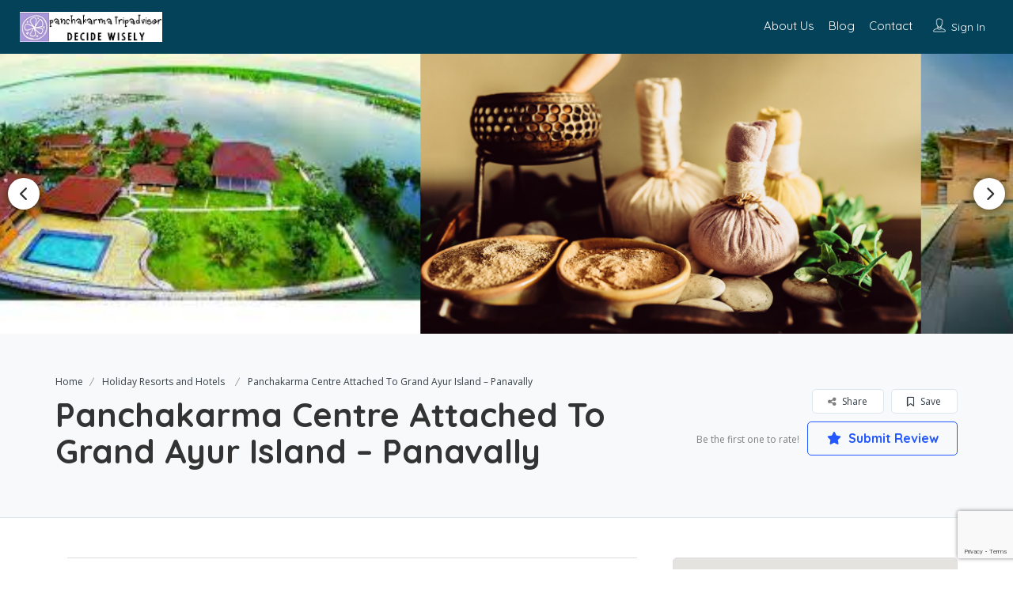

--- FILE ---
content_type: text/html; charset=utf-8
request_url: https://www.google.com/recaptcha/api2/anchor?ar=1&k=6LdomxgfAAAAAJKzAirjZLy0dFqAUfyEFQN1yG6b&co=aHR0cHM6Ly93d3cubWF0aGEubmV0OjQ0Mw..&hl=en&v=PoyoqOPhxBO7pBk68S4YbpHZ&size=invisible&anchor-ms=20000&execute-ms=30000&cb=9bo2ibin2zsr
body_size: 48596
content:
<!DOCTYPE HTML><html dir="ltr" lang="en"><head><meta http-equiv="Content-Type" content="text/html; charset=UTF-8">
<meta http-equiv="X-UA-Compatible" content="IE=edge">
<title>reCAPTCHA</title>
<style type="text/css">
/* cyrillic-ext */
@font-face {
  font-family: 'Roboto';
  font-style: normal;
  font-weight: 400;
  font-stretch: 100%;
  src: url(//fonts.gstatic.com/s/roboto/v48/KFO7CnqEu92Fr1ME7kSn66aGLdTylUAMa3GUBHMdazTgWw.woff2) format('woff2');
  unicode-range: U+0460-052F, U+1C80-1C8A, U+20B4, U+2DE0-2DFF, U+A640-A69F, U+FE2E-FE2F;
}
/* cyrillic */
@font-face {
  font-family: 'Roboto';
  font-style: normal;
  font-weight: 400;
  font-stretch: 100%;
  src: url(//fonts.gstatic.com/s/roboto/v48/KFO7CnqEu92Fr1ME7kSn66aGLdTylUAMa3iUBHMdazTgWw.woff2) format('woff2');
  unicode-range: U+0301, U+0400-045F, U+0490-0491, U+04B0-04B1, U+2116;
}
/* greek-ext */
@font-face {
  font-family: 'Roboto';
  font-style: normal;
  font-weight: 400;
  font-stretch: 100%;
  src: url(//fonts.gstatic.com/s/roboto/v48/KFO7CnqEu92Fr1ME7kSn66aGLdTylUAMa3CUBHMdazTgWw.woff2) format('woff2');
  unicode-range: U+1F00-1FFF;
}
/* greek */
@font-face {
  font-family: 'Roboto';
  font-style: normal;
  font-weight: 400;
  font-stretch: 100%;
  src: url(//fonts.gstatic.com/s/roboto/v48/KFO7CnqEu92Fr1ME7kSn66aGLdTylUAMa3-UBHMdazTgWw.woff2) format('woff2');
  unicode-range: U+0370-0377, U+037A-037F, U+0384-038A, U+038C, U+038E-03A1, U+03A3-03FF;
}
/* math */
@font-face {
  font-family: 'Roboto';
  font-style: normal;
  font-weight: 400;
  font-stretch: 100%;
  src: url(//fonts.gstatic.com/s/roboto/v48/KFO7CnqEu92Fr1ME7kSn66aGLdTylUAMawCUBHMdazTgWw.woff2) format('woff2');
  unicode-range: U+0302-0303, U+0305, U+0307-0308, U+0310, U+0312, U+0315, U+031A, U+0326-0327, U+032C, U+032F-0330, U+0332-0333, U+0338, U+033A, U+0346, U+034D, U+0391-03A1, U+03A3-03A9, U+03B1-03C9, U+03D1, U+03D5-03D6, U+03F0-03F1, U+03F4-03F5, U+2016-2017, U+2034-2038, U+203C, U+2040, U+2043, U+2047, U+2050, U+2057, U+205F, U+2070-2071, U+2074-208E, U+2090-209C, U+20D0-20DC, U+20E1, U+20E5-20EF, U+2100-2112, U+2114-2115, U+2117-2121, U+2123-214F, U+2190, U+2192, U+2194-21AE, U+21B0-21E5, U+21F1-21F2, U+21F4-2211, U+2213-2214, U+2216-22FF, U+2308-230B, U+2310, U+2319, U+231C-2321, U+2336-237A, U+237C, U+2395, U+239B-23B7, U+23D0, U+23DC-23E1, U+2474-2475, U+25AF, U+25B3, U+25B7, U+25BD, U+25C1, U+25CA, U+25CC, U+25FB, U+266D-266F, U+27C0-27FF, U+2900-2AFF, U+2B0E-2B11, U+2B30-2B4C, U+2BFE, U+3030, U+FF5B, U+FF5D, U+1D400-1D7FF, U+1EE00-1EEFF;
}
/* symbols */
@font-face {
  font-family: 'Roboto';
  font-style: normal;
  font-weight: 400;
  font-stretch: 100%;
  src: url(//fonts.gstatic.com/s/roboto/v48/KFO7CnqEu92Fr1ME7kSn66aGLdTylUAMaxKUBHMdazTgWw.woff2) format('woff2');
  unicode-range: U+0001-000C, U+000E-001F, U+007F-009F, U+20DD-20E0, U+20E2-20E4, U+2150-218F, U+2190, U+2192, U+2194-2199, U+21AF, U+21E6-21F0, U+21F3, U+2218-2219, U+2299, U+22C4-22C6, U+2300-243F, U+2440-244A, U+2460-24FF, U+25A0-27BF, U+2800-28FF, U+2921-2922, U+2981, U+29BF, U+29EB, U+2B00-2BFF, U+4DC0-4DFF, U+FFF9-FFFB, U+10140-1018E, U+10190-1019C, U+101A0, U+101D0-101FD, U+102E0-102FB, U+10E60-10E7E, U+1D2C0-1D2D3, U+1D2E0-1D37F, U+1F000-1F0FF, U+1F100-1F1AD, U+1F1E6-1F1FF, U+1F30D-1F30F, U+1F315, U+1F31C, U+1F31E, U+1F320-1F32C, U+1F336, U+1F378, U+1F37D, U+1F382, U+1F393-1F39F, U+1F3A7-1F3A8, U+1F3AC-1F3AF, U+1F3C2, U+1F3C4-1F3C6, U+1F3CA-1F3CE, U+1F3D4-1F3E0, U+1F3ED, U+1F3F1-1F3F3, U+1F3F5-1F3F7, U+1F408, U+1F415, U+1F41F, U+1F426, U+1F43F, U+1F441-1F442, U+1F444, U+1F446-1F449, U+1F44C-1F44E, U+1F453, U+1F46A, U+1F47D, U+1F4A3, U+1F4B0, U+1F4B3, U+1F4B9, U+1F4BB, U+1F4BF, U+1F4C8-1F4CB, U+1F4D6, U+1F4DA, U+1F4DF, U+1F4E3-1F4E6, U+1F4EA-1F4ED, U+1F4F7, U+1F4F9-1F4FB, U+1F4FD-1F4FE, U+1F503, U+1F507-1F50B, U+1F50D, U+1F512-1F513, U+1F53E-1F54A, U+1F54F-1F5FA, U+1F610, U+1F650-1F67F, U+1F687, U+1F68D, U+1F691, U+1F694, U+1F698, U+1F6AD, U+1F6B2, U+1F6B9-1F6BA, U+1F6BC, U+1F6C6-1F6CF, U+1F6D3-1F6D7, U+1F6E0-1F6EA, U+1F6F0-1F6F3, U+1F6F7-1F6FC, U+1F700-1F7FF, U+1F800-1F80B, U+1F810-1F847, U+1F850-1F859, U+1F860-1F887, U+1F890-1F8AD, U+1F8B0-1F8BB, U+1F8C0-1F8C1, U+1F900-1F90B, U+1F93B, U+1F946, U+1F984, U+1F996, U+1F9E9, U+1FA00-1FA6F, U+1FA70-1FA7C, U+1FA80-1FA89, U+1FA8F-1FAC6, U+1FACE-1FADC, U+1FADF-1FAE9, U+1FAF0-1FAF8, U+1FB00-1FBFF;
}
/* vietnamese */
@font-face {
  font-family: 'Roboto';
  font-style: normal;
  font-weight: 400;
  font-stretch: 100%;
  src: url(//fonts.gstatic.com/s/roboto/v48/KFO7CnqEu92Fr1ME7kSn66aGLdTylUAMa3OUBHMdazTgWw.woff2) format('woff2');
  unicode-range: U+0102-0103, U+0110-0111, U+0128-0129, U+0168-0169, U+01A0-01A1, U+01AF-01B0, U+0300-0301, U+0303-0304, U+0308-0309, U+0323, U+0329, U+1EA0-1EF9, U+20AB;
}
/* latin-ext */
@font-face {
  font-family: 'Roboto';
  font-style: normal;
  font-weight: 400;
  font-stretch: 100%;
  src: url(//fonts.gstatic.com/s/roboto/v48/KFO7CnqEu92Fr1ME7kSn66aGLdTylUAMa3KUBHMdazTgWw.woff2) format('woff2');
  unicode-range: U+0100-02BA, U+02BD-02C5, U+02C7-02CC, U+02CE-02D7, U+02DD-02FF, U+0304, U+0308, U+0329, U+1D00-1DBF, U+1E00-1E9F, U+1EF2-1EFF, U+2020, U+20A0-20AB, U+20AD-20C0, U+2113, U+2C60-2C7F, U+A720-A7FF;
}
/* latin */
@font-face {
  font-family: 'Roboto';
  font-style: normal;
  font-weight: 400;
  font-stretch: 100%;
  src: url(//fonts.gstatic.com/s/roboto/v48/KFO7CnqEu92Fr1ME7kSn66aGLdTylUAMa3yUBHMdazQ.woff2) format('woff2');
  unicode-range: U+0000-00FF, U+0131, U+0152-0153, U+02BB-02BC, U+02C6, U+02DA, U+02DC, U+0304, U+0308, U+0329, U+2000-206F, U+20AC, U+2122, U+2191, U+2193, U+2212, U+2215, U+FEFF, U+FFFD;
}
/* cyrillic-ext */
@font-face {
  font-family: 'Roboto';
  font-style: normal;
  font-weight: 500;
  font-stretch: 100%;
  src: url(//fonts.gstatic.com/s/roboto/v48/KFO7CnqEu92Fr1ME7kSn66aGLdTylUAMa3GUBHMdazTgWw.woff2) format('woff2');
  unicode-range: U+0460-052F, U+1C80-1C8A, U+20B4, U+2DE0-2DFF, U+A640-A69F, U+FE2E-FE2F;
}
/* cyrillic */
@font-face {
  font-family: 'Roboto';
  font-style: normal;
  font-weight: 500;
  font-stretch: 100%;
  src: url(//fonts.gstatic.com/s/roboto/v48/KFO7CnqEu92Fr1ME7kSn66aGLdTylUAMa3iUBHMdazTgWw.woff2) format('woff2');
  unicode-range: U+0301, U+0400-045F, U+0490-0491, U+04B0-04B1, U+2116;
}
/* greek-ext */
@font-face {
  font-family: 'Roboto';
  font-style: normal;
  font-weight: 500;
  font-stretch: 100%;
  src: url(//fonts.gstatic.com/s/roboto/v48/KFO7CnqEu92Fr1ME7kSn66aGLdTylUAMa3CUBHMdazTgWw.woff2) format('woff2');
  unicode-range: U+1F00-1FFF;
}
/* greek */
@font-face {
  font-family: 'Roboto';
  font-style: normal;
  font-weight: 500;
  font-stretch: 100%;
  src: url(//fonts.gstatic.com/s/roboto/v48/KFO7CnqEu92Fr1ME7kSn66aGLdTylUAMa3-UBHMdazTgWw.woff2) format('woff2');
  unicode-range: U+0370-0377, U+037A-037F, U+0384-038A, U+038C, U+038E-03A1, U+03A3-03FF;
}
/* math */
@font-face {
  font-family: 'Roboto';
  font-style: normal;
  font-weight: 500;
  font-stretch: 100%;
  src: url(//fonts.gstatic.com/s/roboto/v48/KFO7CnqEu92Fr1ME7kSn66aGLdTylUAMawCUBHMdazTgWw.woff2) format('woff2');
  unicode-range: U+0302-0303, U+0305, U+0307-0308, U+0310, U+0312, U+0315, U+031A, U+0326-0327, U+032C, U+032F-0330, U+0332-0333, U+0338, U+033A, U+0346, U+034D, U+0391-03A1, U+03A3-03A9, U+03B1-03C9, U+03D1, U+03D5-03D6, U+03F0-03F1, U+03F4-03F5, U+2016-2017, U+2034-2038, U+203C, U+2040, U+2043, U+2047, U+2050, U+2057, U+205F, U+2070-2071, U+2074-208E, U+2090-209C, U+20D0-20DC, U+20E1, U+20E5-20EF, U+2100-2112, U+2114-2115, U+2117-2121, U+2123-214F, U+2190, U+2192, U+2194-21AE, U+21B0-21E5, U+21F1-21F2, U+21F4-2211, U+2213-2214, U+2216-22FF, U+2308-230B, U+2310, U+2319, U+231C-2321, U+2336-237A, U+237C, U+2395, U+239B-23B7, U+23D0, U+23DC-23E1, U+2474-2475, U+25AF, U+25B3, U+25B7, U+25BD, U+25C1, U+25CA, U+25CC, U+25FB, U+266D-266F, U+27C0-27FF, U+2900-2AFF, U+2B0E-2B11, U+2B30-2B4C, U+2BFE, U+3030, U+FF5B, U+FF5D, U+1D400-1D7FF, U+1EE00-1EEFF;
}
/* symbols */
@font-face {
  font-family: 'Roboto';
  font-style: normal;
  font-weight: 500;
  font-stretch: 100%;
  src: url(//fonts.gstatic.com/s/roboto/v48/KFO7CnqEu92Fr1ME7kSn66aGLdTylUAMaxKUBHMdazTgWw.woff2) format('woff2');
  unicode-range: U+0001-000C, U+000E-001F, U+007F-009F, U+20DD-20E0, U+20E2-20E4, U+2150-218F, U+2190, U+2192, U+2194-2199, U+21AF, U+21E6-21F0, U+21F3, U+2218-2219, U+2299, U+22C4-22C6, U+2300-243F, U+2440-244A, U+2460-24FF, U+25A0-27BF, U+2800-28FF, U+2921-2922, U+2981, U+29BF, U+29EB, U+2B00-2BFF, U+4DC0-4DFF, U+FFF9-FFFB, U+10140-1018E, U+10190-1019C, U+101A0, U+101D0-101FD, U+102E0-102FB, U+10E60-10E7E, U+1D2C0-1D2D3, U+1D2E0-1D37F, U+1F000-1F0FF, U+1F100-1F1AD, U+1F1E6-1F1FF, U+1F30D-1F30F, U+1F315, U+1F31C, U+1F31E, U+1F320-1F32C, U+1F336, U+1F378, U+1F37D, U+1F382, U+1F393-1F39F, U+1F3A7-1F3A8, U+1F3AC-1F3AF, U+1F3C2, U+1F3C4-1F3C6, U+1F3CA-1F3CE, U+1F3D4-1F3E0, U+1F3ED, U+1F3F1-1F3F3, U+1F3F5-1F3F7, U+1F408, U+1F415, U+1F41F, U+1F426, U+1F43F, U+1F441-1F442, U+1F444, U+1F446-1F449, U+1F44C-1F44E, U+1F453, U+1F46A, U+1F47D, U+1F4A3, U+1F4B0, U+1F4B3, U+1F4B9, U+1F4BB, U+1F4BF, U+1F4C8-1F4CB, U+1F4D6, U+1F4DA, U+1F4DF, U+1F4E3-1F4E6, U+1F4EA-1F4ED, U+1F4F7, U+1F4F9-1F4FB, U+1F4FD-1F4FE, U+1F503, U+1F507-1F50B, U+1F50D, U+1F512-1F513, U+1F53E-1F54A, U+1F54F-1F5FA, U+1F610, U+1F650-1F67F, U+1F687, U+1F68D, U+1F691, U+1F694, U+1F698, U+1F6AD, U+1F6B2, U+1F6B9-1F6BA, U+1F6BC, U+1F6C6-1F6CF, U+1F6D3-1F6D7, U+1F6E0-1F6EA, U+1F6F0-1F6F3, U+1F6F7-1F6FC, U+1F700-1F7FF, U+1F800-1F80B, U+1F810-1F847, U+1F850-1F859, U+1F860-1F887, U+1F890-1F8AD, U+1F8B0-1F8BB, U+1F8C0-1F8C1, U+1F900-1F90B, U+1F93B, U+1F946, U+1F984, U+1F996, U+1F9E9, U+1FA00-1FA6F, U+1FA70-1FA7C, U+1FA80-1FA89, U+1FA8F-1FAC6, U+1FACE-1FADC, U+1FADF-1FAE9, U+1FAF0-1FAF8, U+1FB00-1FBFF;
}
/* vietnamese */
@font-face {
  font-family: 'Roboto';
  font-style: normal;
  font-weight: 500;
  font-stretch: 100%;
  src: url(//fonts.gstatic.com/s/roboto/v48/KFO7CnqEu92Fr1ME7kSn66aGLdTylUAMa3OUBHMdazTgWw.woff2) format('woff2');
  unicode-range: U+0102-0103, U+0110-0111, U+0128-0129, U+0168-0169, U+01A0-01A1, U+01AF-01B0, U+0300-0301, U+0303-0304, U+0308-0309, U+0323, U+0329, U+1EA0-1EF9, U+20AB;
}
/* latin-ext */
@font-face {
  font-family: 'Roboto';
  font-style: normal;
  font-weight: 500;
  font-stretch: 100%;
  src: url(//fonts.gstatic.com/s/roboto/v48/KFO7CnqEu92Fr1ME7kSn66aGLdTylUAMa3KUBHMdazTgWw.woff2) format('woff2');
  unicode-range: U+0100-02BA, U+02BD-02C5, U+02C7-02CC, U+02CE-02D7, U+02DD-02FF, U+0304, U+0308, U+0329, U+1D00-1DBF, U+1E00-1E9F, U+1EF2-1EFF, U+2020, U+20A0-20AB, U+20AD-20C0, U+2113, U+2C60-2C7F, U+A720-A7FF;
}
/* latin */
@font-face {
  font-family: 'Roboto';
  font-style: normal;
  font-weight: 500;
  font-stretch: 100%;
  src: url(//fonts.gstatic.com/s/roboto/v48/KFO7CnqEu92Fr1ME7kSn66aGLdTylUAMa3yUBHMdazQ.woff2) format('woff2');
  unicode-range: U+0000-00FF, U+0131, U+0152-0153, U+02BB-02BC, U+02C6, U+02DA, U+02DC, U+0304, U+0308, U+0329, U+2000-206F, U+20AC, U+2122, U+2191, U+2193, U+2212, U+2215, U+FEFF, U+FFFD;
}
/* cyrillic-ext */
@font-face {
  font-family: 'Roboto';
  font-style: normal;
  font-weight: 900;
  font-stretch: 100%;
  src: url(//fonts.gstatic.com/s/roboto/v48/KFO7CnqEu92Fr1ME7kSn66aGLdTylUAMa3GUBHMdazTgWw.woff2) format('woff2');
  unicode-range: U+0460-052F, U+1C80-1C8A, U+20B4, U+2DE0-2DFF, U+A640-A69F, U+FE2E-FE2F;
}
/* cyrillic */
@font-face {
  font-family: 'Roboto';
  font-style: normal;
  font-weight: 900;
  font-stretch: 100%;
  src: url(//fonts.gstatic.com/s/roboto/v48/KFO7CnqEu92Fr1ME7kSn66aGLdTylUAMa3iUBHMdazTgWw.woff2) format('woff2');
  unicode-range: U+0301, U+0400-045F, U+0490-0491, U+04B0-04B1, U+2116;
}
/* greek-ext */
@font-face {
  font-family: 'Roboto';
  font-style: normal;
  font-weight: 900;
  font-stretch: 100%;
  src: url(//fonts.gstatic.com/s/roboto/v48/KFO7CnqEu92Fr1ME7kSn66aGLdTylUAMa3CUBHMdazTgWw.woff2) format('woff2');
  unicode-range: U+1F00-1FFF;
}
/* greek */
@font-face {
  font-family: 'Roboto';
  font-style: normal;
  font-weight: 900;
  font-stretch: 100%;
  src: url(//fonts.gstatic.com/s/roboto/v48/KFO7CnqEu92Fr1ME7kSn66aGLdTylUAMa3-UBHMdazTgWw.woff2) format('woff2');
  unicode-range: U+0370-0377, U+037A-037F, U+0384-038A, U+038C, U+038E-03A1, U+03A3-03FF;
}
/* math */
@font-face {
  font-family: 'Roboto';
  font-style: normal;
  font-weight: 900;
  font-stretch: 100%;
  src: url(//fonts.gstatic.com/s/roboto/v48/KFO7CnqEu92Fr1ME7kSn66aGLdTylUAMawCUBHMdazTgWw.woff2) format('woff2');
  unicode-range: U+0302-0303, U+0305, U+0307-0308, U+0310, U+0312, U+0315, U+031A, U+0326-0327, U+032C, U+032F-0330, U+0332-0333, U+0338, U+033A, U+0346, U+034D, U+0391-03A1, U+03A3-03A9, U+03B1-03C9, U+03D1, U+03D5-03D6, U+03F0-03F1, U+03F4-03F5, U+2016-2017, U+2034-2038, U+203C, U+2040, U+2043, U+2047, U+2050, U+2057, U+205F, U+2070-2071, U+2074-208E, U+2090-209C, U+20D0-20DC, U+20E1, U+20E5-20EF, U+2100-2112, U+2114-2115, U+2117-2121, U+2123-214F, U+2190, U+2192, U+2194-21AE, U+21B0-21E5, U+21F1-21F2, U+21F4-2211, U+2213-2214, U+2216-22FF, U+2308-230B, U+2310, U+2319, U+231C-2321, U+2336-237A, U+237C, U+2395, U+239B-23B7, U+23D0, U+23DC-23E1, U+2474-2475, U+25AF, U+25B3, U+25B7, U+25BD, U+25C1, U+25CA, U+25CC, U+25FB, U+266D-266F, U+27C0-27FF, U+2900-2AFF, U+2B0E-2B11, U+2B30-2B4C, U+2BFE, U+3030, U+FF5B, U+FF5D, U+1D400-1D7FF, U+1EE00-1EEFF;
}
/* symbols */
@font-face {
  font-family: 'Roboto';
  font-style: normal;
  font-weight: 900;
  font-stretch: 100%;
  src: url(//fonts.gstatic.com/s/roboto/v48/KFO7CnqEu92Fr1ME7kSn66aGLdTylUAMaxKUBHMdazTgWw.woff2) format('woff2');
  unicode-range: U+0001-000C, U+000E-001F, U+007F-009F, U+20DD-20E0, U+20E2-20E4, U+2150-218F, U+2190, U+2192, U+2194-2199, U+21AF, U+21E6-21F0, U+21F3, U+2218-2219, U+2299, U+22C4-22C6, U+2300-243F, U+2440-244A, U+2460-24FF, U+25A0-27BF, U+2800-28FF, U+2921-2922, U+2981, U+29BF, U+29EB, U+2B00-2BFF, U+4DC0-4DFF, U+FFF9-FFFB, U+10140-1018E, U+10190-1019C, U+101A0, U+101D0-101FD, U+102E0-102FB, U+10E60-10E7E, U+1D2C0-1D2D3, U+1D2E0-1D37F, U+1F000-1F0FF, U+1F100-1F1AD, U+1F1E6-1F1FF, U+1F30D-1F30F, U+1F315, U+1F31C, U+1F31E, U+1F320-1F32C, U+1F336, U+1F378, U+1F37D, U+1F382, U+1F393-1F39F, U+1F3A7-1F3A8, U+1F3AC-1F3AF, U+1F3C2, U+1F3C4-1F3C6, U+1F3CA-1F3CE, U+1F3D4-1F3E0, U+1F3ED, U+1F3F1-1F3F3, U+1F3F5-1F3F7, U+1F408, U+1F415, U+1F41F, U+1F426, U+1F43F, U+1F441-1F442, U+1F444, U+1F446-1F449, U+1F44C-1F44E, U+1F453, U+1F46A, U+1F47D, U+1F4A3, U+1F4B0, U+1F4B3, U+1F4B9, U+1F4BB, U+1F4BF, U+1F4C8-1F4CB, U+1F4D6, U+1F4DA, U+1F4DF, U+1F4E3-1F4E6, U+1F4EA-1F4ED, U+1F4F7, U+1F4F9-1F4FB, U+1F4FD-1F4FE, U+1F503, U+1F507-1F50B, U+1F50D, U+1F512-1F513, U+1F53E-1F54A, U+1F54F-1F5FA, U+1F610, U+1F650-1F67F, U+1F687, U+1F68D, U+1F691, U+1F694, U+1F698, U+1F6AD, U+1F6B2, U+1F6B9-1F6BA, U+1F6BC, U+1F6C6-1F6CF, U+1F6D3-1F6D7, U+1F6E0-1F6EA, U+1F6F0-1F6F3, U+1F6F7-1F6FC, U+1F700-1F7FF, U+1F800-1F80B, U+1F810-1F847, U+1F850-1F859, U+1F860-1F887, U+1F890-1F8AD, U+1F8B0-1F8BB, U+1F8C0-1F8C1, U+1F900-1F90B, U+1F93B, U+1F946, U+1F984, U+1F996, U+1F9E9, U+1FA00-1FA6F, U+1FA70-1FA7C, U+1FA80-1FA89, U+1FA8F-1FAC6, U+1FACE-1FADC, U+1FADF-1FAE9, U+1FAF0-1FAF8, U+1FB00-1FBFF;
}
/* vietnamese */
@font-face {
  font-family: 'Roboto';
  font-style: normal;
  font-weight: 900;
  font-stretch: 100%;
  src: url(//fonts.gstatic.com/s/roboto/v48/KFO7CnqEu92Fr1ME7kSn66aGLdTylUAMa3OUBHMdazTgWw.woff2) format('woff2');
  unicode-range: U+0102-0103, U+0110-0111, U+0128-0129, U+0168-0169, U+01A0-01A1, U+01AF-01B0, U+0300-0301, U+0303-0304, U+0308-0309, U+0323, U+0329, U+1EA0-1EF9, U+20AB;
}
/* latin-ext */
@font-face {
  font-family: 'Roboto';
  font-style: normal;
  font-weight: 900;
  font-stretch: 100%;
  src: url(//fonts.gstatic.com/s/roboto/v48/KFO7CnqEu92Fr1ME7kSn66aGLdTylUAMa3KUBHMdazTgWw.woff2) format('woff2');
  unicode-range: U+0100-02BA, U+02BD-02C5, U+02C7-02CC, U+02CE-02D7, U+02DD-02FF, U+0304, U+0308, U+0329, U+1D00-1DBF, U+1E00-1E9F, U+1EF2-1EFF, U+2020, U+20A0-20AB, U+20AD-20C0, U+2113, U+2C60-2C7F, U+A720-A7FF;
}
/* latin */
@font-face {
  font-family: 'Roboto';
  font-style: normal;
  font-weight: 900;
  font-stretch: 100%;
  src: url(//fonts.gstatic.com/s/roboto/v48/KFO7CnqEu92Fr1ME7kSn66aGLdTylUAMa3yUBHMdazQ.woff2) format('woff2');
  unicode-range: U+0000-00FF, U+0131, U+0152-0153, U+02BB-02BC, U+02C6, U+02DA, U+02DC, U+0304, U+0308, U+0329, U+2000-206F, U+20AC, U+2122, U+2191, U+2193, U+2212, U+2215, U+FEFF, U+FFFD;
}

</style>
<link rel="stylesheet" type="text/css" href="https://www.gstatic.com/recaptcha/releases/PoyoqOPhxBO7pBk68S4YbpHZ/styles__ltr.css">
<script nonce="dgik0QRT-wZlUnzEBcNF7w" type="text/javascript">window['__recaptcha_api'] = 'https://www.google.com/recaptcha/api2/';</script>
<script type="text/javascript" src="https://www.gstatic.com/recaptcha/releases/PoyoqOPhxBO7pBk68S4YbpHZ/recaptcha__en.js" nonce="dgik0QRT-wZlUnzEBcNF7w">
      
    </script></head>
<body><div id="rc-anchor-alert" class="rc-anchor-alert"></div>
<input type="hidden" id="recaptcha-token" value="[base64]">
<script type="text/javascript" nonce="dgik0QRT-wZlUnzEBcNF7w">
      recaptcha.anchor.Main.init("[\x22ainput\x22,[\x22bgdata\x22,\x22\x22,\[base64]/[base64]/[base64]/[base64]/[base64]/UltsKytdPUU6KEU8MjA0OD9SW2wrK109RT4+NnwxOTI6KChFJjY0NTEyKT09NTUyOTYmJk0rMTxjLmxlbmd0aCYmKGMuY2hhckNvZGVBdChNKzEpJjY0NTEyKT09NTYzMjA/[base64]/[base64]/[base64]/[base64]/[base64]/[base64]/[base64]\x22,\[base64]\\u003d\x22,\x22w4tzV8ODRV/CnMKoIGtZM8OdEnLDrcOAdyLCh8KIw5vDlcOzPcKhLMKLQWV4FBXDl8K1NhXCusKBw6/[base64]/[base64]/[base64]/Cqi0nI13CmlbCrsKjw4PCpULDpEQ2dwwBKMKywqFSwoPDu8K5wozDv0nCqzYwwosXXMK8wqXDj8KLw4DCsBUUwrZHOcKhwoPCh8OpS0QhwpAkKsOydsKxw7I4aw/DmF4dw5fCvcKYc1UlbmXCo8KAFcOfwoTDv8KnN8Kiw4c0O8OZaijDu2TDmMKLQMOZw7fCnMKIwqFoXCkGw7ZOfQvDtsOrw61BGTfDrDHCmMK9wo9CWCsLw4TCkR8qwqYUOSHDvcOhw5vCkF51w71twpDCmCnDvTBKw6LDixLDrcKGw7IQcsKuwq3DjHTCkG/DgsKKwqAkckUDw50+wqkNe8OtLcOJwrTClS7CkWvCrcKrVCpdZcKxwqTCqcOCwqDDq8KLDiwUfhDDlSfDl8KHXX82V8Kxd8Odw6bDmsOeCsKew7YHXsKSwr1LNsOZw6fDhwxCw4/DvsKhXcOhw7EWw5Yjw7zCs8O0ZMKswqRBw5XDmMO4IVfDpX1Jw7DDjsO3VSfCsRbChMKaaMOGGATDuMKYZ8OnCCYBwq0MTMKtdXR/wr4nQw4ww5E9wrZwJcK3HsOHw4dPaWPDtB7CrAExwqHDgcKSwq9wYsKAwojDoinDiivCvWZADsKFw5HCmDXCgcO2HcKlNcKXw6A+wrt8G050HnDDksOaPD/[base64]/SXLDisKcIAPCjjdrFkPCk8OCw4/[base64]/[base64]/w5vCvcOnwolVw67DnV/Dt8KCZy8jFAcoZhUXfcKAw7rCmXN2RMOdw6U+JMKaRnXCg8OtwqjCu8Omwp5sN3oJL3odQD5SesOYw4UYMg/Co8OPK8Ofw4AvUnzDuC/CpXHCtcKhwqrDmXFcdnsvw6JPMhjDnSF9wq8dNcKdw4HDoGfCmsOQw75twpfCl8KnYMK9SXPCoMOCw5PDm8OeWsO4w63Cv8KIw7kxwpYTwplFwpvCn8O+w4c5wqLDk8K9w7zCvwhkRcOPVsOwZW/[base64]/DvG3CtTLCjEfCnWfDoMKQDgAAw69Uw7RXBMOcNsKuFyUJHw7Cs2LDlDXDqivDqmzDoMK6wr8LwrjCp8K7JFLDoBbDj8KePBnCjkrDrsOtw4s2PsKkNGgSw7bCiEjDtxzDmsKtV8O3woHDkBcjal/CtQbDg3bCri1QezbCkMOZwoAUw7rDqcK5ZTbCgToDaVTDi8OPwoTDjlHCocOTNTbCkMOKBnoSw4BAw4TCosKJb1HCv8OZMzooZMKMAiPDn0rDqMOLHUnCtCkSJcKNwr/CisKYXMONw6fCngFQw7lAwo1rDwvClsOpacKFwrxXImJ0KS9kJ8OeDi5dehnDkwFSNBx3wqbCiQ/CtcODw5nDkMObwo1fBA/DlcKsw488GQ3DrsOxATJaw5YuQkh9McOfw4jDvcKvw7VuwqxwZjrCugNwRcOewrBBIcK8wqcWwqJTM8KywrIjTjE6wr89TcKdw6A5wrTCpsKCf2DCrsKfHwYUw6Yyw5NCWDTCtMOaMFrDsSM1CnYSUAwxwoROGTLDqh/CqsKpDTs0OsO3YMKkwoNVYifDj3fCpVwwwrcsSlzDkMOUwoHDgg/DlMORWsONw5U5UBVYKx/Dvjpcw73DhsO8AX3DmMKBMQZWJcODw6PDhMKGw7DCvjzChMOsAk/[base64]/DhE5Bw6h3KGBaw6XCm8Oybl/DhcKAG8ONbsKoVcOow7PCjlzDssKZBsOtEF7CtirDncO1wr3CoihGCcOdwph0ZlVBQxDCknIEZMOkw71WwoNaWE7CkUDCmmw4wrVyw5XDn8KSw5jDjcOnZAB9wokFUsOLYFo/EQXDjEptaQZ/wrkfRBZjdkxWY2FUKhYSwrE+MlnCi8OCDcOuwrXDm1XDp8K+M8O1fG1awp7Dm8K/bD0JwrIebsKbw7PCoz3Dj8KWWzvCjsKww7bCt8Kgw6xhw4HDm8OjT1hMw4TDkWHDhzXCukNWQRgeEQs8wqzDgsK3wow/wrfCnsKlVwTDq8OOVkjCrmrDtRjDhQxqw6U6w5TCujp9w6TCng4VGFXCoQgdREjCqyYgw7zDqMOoEcOdwo7Dq8K7KcKQfMKow6M/w6djwrXCmBDDsQw5wqTCuSVnwo7CnQbDg8OEP8OcIFVkBMOoABgDwp3CnsObw7t7ZcKMQjzCkm3CjSzCjsKoSBNobMKgw5TCpiTDo8OMwqfChDx9QHLDl8Ogw53CvsOZwqHCjhRoworDu8OxwogJw5kSw5lPOX86w4jDrMOfGifCo8OXBSvDp3/CkcOdKWEwwqUuwpccw6tGwo7Chhwrw5dZN8Oxw7BpwpjCkw8tH8O4wqzCuMK/L8KxKwxkbS8RWwbDjMOpBMOoPsOMw5EXSMOFAcOOR8KIJcKMwovCnRbDgAZSZwbCrMKAdD7DnsOLw4bCgsOHABLDq8OfSQREdXrDplFnwqbChcKta8O/[base64]/RlzDqg0Uw64rXcKbSMOYNMKIwosqw77CmApww6kQw6kOwoUpwq9mcMOtPkN4w7lhwqp2Ei/CgMOHw5vCmjUvw49mU8Oew5/DhMKHfDMvw6/DrkLDkyTDtMKMdAVKwrfCr2Unw5TCpSN7bFPDlcO1wrURwonCp8Olwp4rwqQcAMObw7rChE/CvMOawoLCp8OrwpFCw4okKRTDsDptwoZBw71ND1vCkRQBXsOtVhRtcCbDm8KOwpnCpXHCssOww5hbH8KsIcKhwohJw47DisKZTsOXw6Qcw75Bw71vSVDCugpvwpYww7EwwozDusO6D8ODwp/Dji8sw605W8OFQlfCqDZsw6Y/AHRpwpHCiGdWQMKLQ8O5UMKrB8KkamDClFfDicKfO8OSBhjCr3TDgMK4FMOiwqUOXsKBSsKUw5nCtMObwrEQY8KRwqnDiAvCp8ONwpHDucOoCkoUFSjDhULDrQpcDsOONiXDpMOrw5M5NCEhwqPCucOqVT/Cu3Bzw7DCkw5ocMK1U8Osw45KwpR5VBNQwqvCjSjDgMK9OnYiUjAsBEHChsOJW2XDmx7CoWs8X8OWw7fCj8KvIDQ8wrMNwo/DrzMxU2vCnDMRwq1Vwr19dmUzEcOJwq3Cu8K5woJ8wr7DicK3MT3Ck8OIwrhqwpjCmUzCrcOhGEXCuMKxw6wNw506wqfDr8Otwp1CwrHClQfDlcK0wpArckXCkcK5ODfDpwQxax/CvcOTNsKgYsOAw5JdLsKZw4RQZ0R3HQDChCwEGB51w5d8aAwJFhh0CzsBwoYXw7EDw58Awo7Dp2gDwpcswrB1WcOpw7c/IMKhIsO6w45/w4dBRXcQwqAxIMOXwphCw7TChW1gw71CfsKaRApGwpjCiMOQXcKFwqMLNiE8E8KLFW/DjwNTwpzDpsK4HXTCmxTClcO+LMKQC8KLbsO0wqbCqHAkw7Q1w6DDk2jCnMK8IsKswp7CgsOQw60CwplWwptsbWvCksK/ZsKiP8OTASPDkwPCu8KXw5/DgAEzwo9ewojDr8O4wpslwpzClMOYSMKwYsKSOMOBYGzDh3tTwpPDt0NpeDPCp8OOf2RjYMOAKcKnw4JuRyjDqsKtPcO5TzTDi3jCmsKTw5LCn0N8wrwSwpxdw5/DhnfCq8KEQQsqwrQSwqnDlsKdw7fCnMOmwqt2wrHDjcKZw6jDnsKpwqnDlgTCgWVoB2cgwrHDhcKUwq4UFXRPfj7DqH4BN8K3w4ofwoDDksKbw7HDmsONw6U7w6s3CcO3wqk5w5MBCcOywo/DgFfChMOew5vDgsKcEcKXWMOKwohdKMO6AcO5Cn/DksKMwrTDn2vCgMOLw5RKw6LCp8KNw5vCqC8vw7DDmsOhRMKFGsOxGcKFLcOEwrYKw4XChMOAwpzCusOMw5fCnsOwYcKWwpd/w7RDRcKgwq8Zw5/DgyoNHF8Fw7UAwrwpLFp/Q8OFw4HCqMKSw7TCmjfDjgIjMsKCU8OFCsOawqPCmsO7dSjDu3F3YCzDocOGbsOtPUIhdcOXPXXDj8O4J8K5wr3DqMOCBsKCwqjDiWDDl2zCmGbCusOrw6XDvcKSEkEaIWVsAE/CgcOcw7zDs8K5wrrDj8KISMOoBmowLSppwpo3ZsKYHzvDlMOCwqUnw4vDh0UfwrXDtMK3wo/[base64]/bnTDvMOpcD1cJ8KDCBQ3wrdTblrDgsKPHsK7VTzDm3bCs3ISPcOOwq0nchEVEUPDv8KjM07CksOwwpZpP8OxwoTDnsKOb8OWfMOMwrnClMKlw43DgVJUw6jDi8K2RcK9e8KefsKyAW7Cl2nDnMO9F8OMFzcDwoBqwrHCoErDuFwfH8KwM2DCgEsswqouFn/Dpz/[base64]/DvB8mwqvDgXNsLsO/[base64]/w6fCpMOKwrzDssOIwqYFf2PCh1XCvcO9fWbCn8KVw7XDkiTDj3PCgcKuwqV7esOCCcO5woTCiQLDkEtXwq/DlsOMf8OJw5bCo8OXw4B2R8Orw7bCpMOkEcKEwqAMQsKAeCDDt8KEw4bCvX0yw7PDoMKpYhvCrF7DvcKywphaw6orbcK/w5xhJ8OoZSnDm8KqFgXDrXDDhSIUTMOueGHDtX7CkWnCo2PCkVnCp0QFEMK9csOAw57DpMKBwoDCnx7DvmnDv37CiMKgwp0mNRLDtwzChRvCssKUA8O3w6lcwrMuUsOAK0RZw7h1VXF/[base64]/[base64]/w6VzwpTDsA1Pw7LCs8OZS8OYZltTD0sLw4Q4EcKLw7/CkXNzAsOUwpYxw5B/[base64]/[base64]/Dg8OsScOGCgYRw6jDosOeQjDCusORL0PDiGcKwp5IwoQ3wpoFwrMbwpA8fGnDvG7CuMOsBztKAx7CvsKWwoEVNAzCicOrNxjCnTPChsKJNcKNC8KSKsO/w6xiwpnDtUrCnDLDjUV9w7jCi8OncSBBwoBAWsOTF8KRw4ZiQsO0H1xbS3dowqEVPzrCpRHCp8OeVErCv8O+woPCmcKXKj8Rwp/CksOUw7bCvFnCvCArYDYzGcKkGsKnNMOlZMOtwr8cwqDDjsKtL8K2ci7Dkiggwr82UcKXwqPDvMKLwpQLwpNGB2vCj3/[base64]/[base64]/[base64]/CoEnCiTPDnsOsLV/DtyfCoUdgw6o0Bh7DjMKJw40BF8ORwqLCjnzCqUzCpDtyUcOxScOtb8OrCjgLJ0pTwqEIwrPDrxF2Q8KPwrnDhMKGw4I1V8OzKMKvw4BWw5UwLMOcwqDDpSrDqz3Cp8O0Vg/Cu8K1K8K8wrDCinIaFVXDjjPCpsO3w4EhZcKRO8OpwoFBw48MYwvCucKjJMK7H1x6w5zCuQ1cw5xVD3/[base64]/wpfDt1xQw5jDo8OQw4DCksO4esOZdV3CksKywrjCjMOAw4RowrzCn2Eoe0Fvw77DrcKgPikXEcOjw5gbdhfCtsOUTR3CiG4UwqQLwro7w5plB1QVw4fDpMOjfC3Dnk9twofCgk54C8KJwqXCjsK/[base64]/DgFbDpnMGw6fCmXjCusO0JnEzGlMaZkDDr0Z9wq3Dj3DDt8O4w5TDpRfDg8OIPsKFwoTDg8OlZMOSJxPDlTUwVcKyWmTDi8ONTcKeP8Kww4/CjMK7wrkiwr/CgmTCtjNbe1gGXRrDiVvDjcOrRsOow4vDjMKjwp3CpMKIwp15dXQVFDYAalw/SMO0woHDmg/DrnMcwrZhw4TDs8Kww7A+w5/[base64]/DjsOmICLCsm0aw4Epw4cEJhM6PWTCucO7U3nCvcOlGMKeQ8OAwoIDWsK7V1I9w47DtFPDlA9bw45MUw5GwqhIwpbCuEHDtwccCUdbw5/DpMKBw4Enwp4kF8KCwqYHwrzCkMOxw53DtD3DsMOjwrnCj2ICaT/CnsO6w5t/[base64]/CojPDiwBHbBfCkDTDn8KjwrUmwovDij7CpzIkw4LCoMKAw6/ChCESwo3DvGfCncKkH8K3w7bDjcOEw7/DiFYvwqdYwp3DtMOEOcKdwqzCjTEqLSBuSsKPwo9nbA4ewq11aMKtw6/CksOpMxDDkcONdsOJWcKGMxQ0w4rCi8K/bFHCqcKcMQbCvsKMfcK8wqYJShzCjsKMwqbDk8O2WMKQw7xHw7gkIgUaZAJDwr7DuMOrGH8bEcOVw57ChMO3wpllwpvDp0FsOMKFw49gKSnCscKww7XDg0jDiwnDncKqw5J9eBtcw6UWwrTDk8KSwpNxwo7DlCodwqzDncOjLEMqwoppw5Arw4IEwpl1EsOTw5tGW04/RlHCl05HL0EGwoDCvE57DRzDnhjDucK+O8OoVHXChmRpLcK2wr3CtWw9w7XCk3DCs8OiSsKeOU8mHcKiwrAbw6AxNcOpe8OKBSnDr8K1YUQOw4PCskxRHsOYw5PDgcO9w7fDs8K2w5paw5hWwpBLw6Yuw6LCkl5iwoJuNkLCk8OObcKmw5N/wojDrhJlwqZZw4XCqAfDq37Cq8OewqVSLsK4ZMKrFVXCscKEDMOtw500wprDqE1kw65aM3/CjjpCw64yZAZvT2nCicKRwpnCusO/XHQEwofCimliecOJNk5pw79Sw5bCmh/DpWrDl27ChMKqwps2w79+wq/CrsOaGsOPJWfDoMK9wrgEwp9qw5NWwrh8w6Amw4NMw7gIckdVwqN7A0lFdQnCg1xpw7PDu8Kxw4XCpsK+WcKHKsOsw6wSwoBnbzfCkBYIb20nworCoBAnw73CisKRw6Y8ZT15wr3CtsKbalPCnMOaJcKiMy7DjmJLeR7Dr8KoWElkP8KWPlHCsMO2FMKOJj3DnDFJw4/Cg8OiQsOowqrDhCDCisKGcBfCkGVRw5VEwql/w5hBVcO/WEcNSWUGw4AydRbDn8KoHMOqwoHDn8KdwqF6I3zDvWrDqXdCXDrCsMKcNsKtwrduW8KxMMKtdMKZwoBCUCcXbhbCg8KGw4YRwrvCncKww5gvwrR2w6xuNMKKw6Blc8KGw4g9J2/DuBlNHS3CmV3CqCIbw7XCizbDpsKQw5jCvhMRa8KMcGoLVsOER8OCwq/Ds8OTw6oMw53CqMKveBzDmmtjwrPDkHxTIcKgwpFywqHCrC/[base64]/HR3DlMKFZ8ODwpjDrsK7UMOBNcKOw4QHFUUwwo3DukDCuMKlw5LCuh/CgSXDpAFHw6nCtcObwqpMIcOTw4vDty3CmcOMChjCqcOKw74yBzVTCMK9GBNhw4BOQ8O/wovDvcKnF8KBw77DosK8wprCpU9JwqRowrwBw6vCqMOYQWnChnbChsKzNzk/w5law5Jja8KmSyllw4bCmsO+w50oAT4VXcKGTcKAeMKnamIQw79Hw74FWMKmY8OUIsOOfMONw5d0w4DCqsK+w7zCt1UtP8OVw78dw7TClMK7wrI2wqdQI1l+V8OAw7IWwq0OfQTDiVDDh8OADy3DoMOowrPChT/Dgw0KfisbHUrCgHbClMKvZyxywpHDrcOnDiUkCMOiEFASwqBdw4p9EcKUw57CuDArwpZkDVPDsyHDu8KBw5cXG8OJUsOOwo0ZdVHDvcKOwoXCicK0w6DCuMOsST3Cv8KNCMKqw41ESVlfBC/[base64]/DmsKcwqzCoizDucKswoMEwqbCucOgAnLCsg1rWMKawpTDm8O1wowsw5BDY8Kmw4lVEMKlTMOGwqvCvTMlwrLCnMO/[base64]/CnmR0wrNEDsKBw5jCpltVPkzCo8KQPMOoJCouw5PCs0jCunR7wrpkw5zClMOebxUmOncMS8KERsKqR8OCw5vCu8KTw4krwrk9DkLCosOweRsYwoDDgMKwYBIoW8KeBl3CmVA1w6gdFMOZwq8twrRpO0pODh1iw4soNcOXw5DDhjo3WBfCmMK6Ym/ClMOJw51oFQ0+MXDDlHLChcOKw5vDgcKxUcO+w5JZw7fCtcKeLcOPa8OVA0Zmw75QN8KYwp1uw5jCjk7CusKBZMKowqXCmUPDu2rDvcKxbloWwrQ2cnnCrVjDuEPCocOyNnIxwpLDok/Cq8OCw7nDgcKcIiQMVcO2wpTChADDoMKFNmF9w7AewqPDpm3DsUJPJ8O4w4HChsOgJUnDvcKMW3PDhcOhVTrChMKZQnHCvXssPsKRVcOYw4/CtsKYw4fCsm3DmMOawqZBc8KmwoF8wrHDiXPCkw/CnsKIOQXDox3DjsO1c1fDvsKnwqrClEUAfcOwWALClcK/HMOVIcKRw6AkwphXwrvCosOlwqfCisKVwoJ9wqnCmcOxwrnDqmnDpntnAjxsZjVew4FjJsOnwoN7wqfDimMcDHPCvVsKw6Y5w4lAw7PCiyrCtCw9wrPCoDgPw4TDnn/[base64]/ClCzCiRXDqMO0wqV3fDjDvE/[base64]/CpDsSD8Ohw5bCtcODTsOvUFTDnkI3wr0Owq7CqsOOQW5xw7HDgsKcEW3Dr8KJw4fCnkzClcKQwoMmHMKTw4dlYiPDqMK5woTDlxnCuy3DlcOvGHfDnsOGWVzDisKFw6cDwpjCqC1QwpPCjX7Dm2zDksOywqbDmWc9w6TDocK7wpjDnG/Ct8KXw4jDqsOsXcKYFQwTJcOlR3F5K0ADw51mw57DlBPCnHbDosOOSFnDnQfDjcOMMsO8w4/CsMONw4wkw5HDim7CrVoRQF0fw5zDqkPDucKnworDrcK7fsOgwqRMGAcXw4QrH0sHUDhNB8KqOAjCpMK2aBMnwoETw4/DocKqXcKhambCiC4Sw7IuM1bCki8EUsOuwqfCkzTCjF4masOlKlV3w43DtT8gw4kFEcKqwqLCusK3AcKGwp7DhFrCokEDwrpnwpXCl8O9wpVmQcKbwonDg8OUw4ocP8KDbMOVE1nChmLCpsKsw65JaMKJOMKzwrB0d8Kgw4/Dl0EQw6fDvhnDrT0eChFdwro7RMKfwqLDkljDh8O7woDDggpfI8O/b8KVLlzDgyDChhg8JDXDv1EkK8OPCFHDvcOCwqoPJRLChTnClBbCi8KvQ8KsOcOWw7bDicO0w7sbVF42wrrDs8O/[base64]/[base64]/Dl8Kmc0DChMKawrwow7UcNMKQd8KiZXPCrkrCpgMVw4VualTCssK3w5TDgsOPw5TCncKEw5gzw7c7wpvChsKWw4LDnMO9wph1wobCgwbDnHF+wo3CqcKIw5jDosKswrLDosKtUUjCkcK5Y1Y1JsKxNMKlMwrDoMKpw7FAw4/Cl8Ojwr3DsC9xZsKMH8K/wp3DqcKBGxPDujNVw7LDtMKgwo/DkMOTwpYEw50KwpTDmsOIw7DDn8KiWcKtXGHCjMKCB8Kcen3DtcKGAWbDicONa3rCvsKQPcODcsOcw48mwqtIw6BYwo3DoGrCkcOLEsKjw5HDlwfDnh8aIiPCjHI/XHLDoibCsEjCrDLDg8Kbw6Zvw5rCjsOnwoYpw4M2eGl5wqYXD8KzQMOpIcKlwqVcw61Xw5TCkAzCrsKETsK/[base64]/[base64]/[base64]/w6/DpmBSw6/Dgiw0wrHDjDs4wrNyJMK4wqo8w7ZlTcO6YmfCvwtQeMKfw5jCucOPw7PCscO0w6t8RDbCgcOTwq/CoAtRdsO+w4J4UcOpw7RKacO3woXChwxiwph+w5XCiCFAQcODwr3DtMOLLsKZwofDt8KrcMOywqPDgy9Se1kuVg7Ch8O6w7NDHMO3E1l6wrbDsiDDnwvDvnkhRMKfw68xdcKewqgTw4fDhsO9amLDjMKEWzzCvGPCs8ObDcOmw6bDllQbwqbCpcOyw6/[base64]/CoVlRwonCsMKsLcODwpUvwopQwpJxwpMTwrnDlE3Cm0vDhEzDhSbCqUgqGcOkIcK1XH3Ctj3DoA4DC8K0wqPCjMO8w7MbdsK4AsOPwrnCk8OuKU7DvMOqwrstwqNrw5/Cq8OJQE3CjcKEU8O2w5PCksK2wqQXwpxhLAPDpcK3SH7ChxHCtWg1d0dudsOFw6vCsGpsN1DDksKHAcOLHsOQFjsAVEooPTbCjmrDrMKNw5LCh8Kiwoxmw7jDvBTCphjCpxzCrMOOwpvDjMO/[base64]/cMKmcgbDp8OtwovCqyTDtTrCi8Knw6fCnsOXXcOWwr3ClMOTflXDqX7Doi/Cm8KpwolMwoPCjHciw5cMwpEJTsOZwpTCrCbDkcKwEMKJGT1eNMKwFRjCnMOTM2VqKcKXE8K4w5BAwoLCkA89TcOywoEPRSXDhsKgw7LDpsKawrtbw67CgmEtRMKyw7ZDfDnCqsOaTsKRwp/Dj8OHZcOtY8KGw7QUV0cdwqzDgQcjS8OlwpXCkCArfsK3w61rwoAdIh8QwrNrZjkQwqVswoglDT1uwpDCvMOPwp4Tw7phJS3Dg8OwPCDDm8KPE8O9wp/[base64]/CssKpw4bCrcOwLsOWw73Dk8Oqwoogw53Cm8O0w6U/woHCtsOpwqfDnxJ0wrXCnBHDisKiGWrClgTDrzzCjxNGJsO3Fw3DqxxMw59yw51fwqDDqSAxwoRDw6/DpsKOw5x9wq/DgMKbNjFeCcKoU8OFOMKDwpfDhgzCvzPCnz4Yw6nCrU3ChGASScKDwqDCvMKnw7vCksOWw4TCo8O+a8Kaw7TDiFzDsS3Dt8OXU8K2bcKOPS1ow7TDjUHDgsO/OsOFdsKxEyghQsO3SMODdxHDtSoGWMKQw5fDucOpw6PClUEdwqQJw6Avw7t/wrzCkB7DsDcPwpHDqijCnsOWUjc9wpNcwrZEwo4uNsOzwqorH8OowprCvsO0B8Kiaw8AwrPCmMKUfwV6AizCoMOxw6rDnRXDh1jCm8KmEg7Cj8Olw5bCoCEaV8Osw7N+SSlOW8O5wprCliLDpUtKwq9NdcKqdBR1w7vDlMOhQVgEYwnCtcKcF3DDlh/[base64]/DusOVwo1VTB/DnsO9w5wSDEYtw5w2NsOiB1fDgsOvFQFDwpjDunoqGMO7KkHDo8Oew6XClyHCgBfCtcOHw43DvXlSG8OrLGTDjzfDmMKAw54rwq/CucOew6sSVlHCnxUew7ldH8O9Ll9Jf8KNw7VaRcO5wp/DhsOuPgXDo8KAw4HCuTvDjMK7w5nCicK2wqsnwpEmS11qw6PCpAkZfcKAw7rDk8KXesO9w4jDoMKcwpEMZExlVMKLOMKEwo0xDcOkB8OHKsOYw4/DvlzCpX7DhcK/wrrClMKiwqBnaMOIwoPCjkAKUmrCoD4pwqY/woM4w5vCrnLDrsKEw4vDtAMIwqLDuMOZfinCncOowo9/wpLClG5Two9pwpwiw65Ew7nDu8ObDMODwqMywpJ5GsKzO8ObWgXCg2DDpsOSQ8K7bMKTwqBPw65vNMK4w4o7wq4Pw5oxKsODw7nClsOHBHcTw5U4wprDrMOmecOLw4/Cm8KiwolmwprCl8Kdw7DCtsKvDi4Dw7Zqw4QHW01KwrIfecOpY8OYw5tywrxswojCmsKmwoozLMKvwp/CvsKjP0LDgMK8TjNXw4FCLmPCssO+F8OdwqfDusK7w7/Dsg0Aw77Cl8KIwoIEw6DCnRjChMOjwprCn8K/wowQGDDCsW5xb8OnX8KpVsKLP8OpH8Oyw5BcFS/[base64]/DjV1Yw5JkNAjDtMKdRMOTw6nDmDd+Uipea8O+e8KoDgvCscOdP8Kvw41df8KhwpdNTsOLwoVLeBHDosO0w7vCpsOjw7QMeClpwq/Dq340c3zCmS8Gw4tuwrLDjCp/wrEEKSYew5sRwpPDvcKcw73DmCJKwo48C8Ksw4UjFMKOwrjCpMOoTcO9w6MjeGYPw7LDlsOQew7DrcKHw6x1w5/DpXIVwpNLS8Onwo7Co8KiK8KyAjDDmyV9S1zCosK7C0LDoWHDvcKowo/DssOpw6A/RCDDn2/DrgMAwp93XMObOMKJHFvDnMK/[base64]/[base64]/CkMKpwp3DocKSSMKPaSVxw7Zwwowiw6MiwoIfwqPDvTjCuVvCu8OWw7FBFGpmw6PDtsKcbMO5eUwjwpc+Bh8uY8OteBUzaMOULMOEw6PDkcONfmTCicOhbQ5FdXR3wq/CpzbDngfDulgENMKMXBHDjll3XcO7NMKTOsK3w6rCnsKacXdaw6rDk8O6w6kmAxcMYDLCkBp2wqbDn8KCUmbDjF1rDwjDkQ3DnMKfGTp/K3TDu1l+w5gVwoDCosOpwojDoHbDjcKmCcO1w5TCjgYHwp/CpXXCo3wbS1vDnQd1wos2AsOvw68Mw7Jmw7IFw6QgwrRiS8Klw64yw6rDojcbLibCs8KyS8OgOcKFw6tEGcOxUXLDvXERw6rCiHHDrxt6w60vw40zLiEvJVPDihbDrsO2GsKdbgHDjcODw6tAATpewqfCu8KBax/[base64]/DjgzDhsKvw5QSwqIGw5PCtsOaw6HCoHo/w69KA8KSwpvCisK0wojCpSs7dMKbR8K6w7lpEgDDmsKZwr4RFsKUScOpMFLDhMKOw4RdPFVgUCrCnQPDosKtOxzDoWF+w4/DjhbClRTDlcKdVELDukLCvsOYbQ86w756w6EFO8OTOQAJw5LCl0bDg8KfDWLDg0/Cgj4FwoTDtW/Dk8O1wrTCojpaQcK7VMKvw7ppUcKBwqMcSMKywoLCtB90Qy4kCm3CpA0hwqhEZFA2VgN+w7UNwrLDtTV/KcOMQADDiT/[base64]/[base64]/CgsOdw6fChMKSw6rCtWhSwqRafDkOwphTXBQRJ2HCk8Ogf2LCq2zCqEjDicOOGW/Ch8KGHjXCmXzCq3gFAMOnwoXDqHXCoFhiFFjDtjrDrMKewp1kJkQCMcKSXsKQw5LCvsONDVHDpiTDisOED8OywqjDiMKHdGLDtm7DoQwvwqrCicOER8O7cTk7IFrCnMO9GMKDd8OEFCzClcOKMcKvaWzDvz3DscK8FcKYw7Mswq3CnsOQw6nCsBQ/F0zDmTAfwqLCr8K6R8KDwq/DtD7Ct8Kiw6vDi8K9AUzDksO4Kmpgw5FoXSHCpcOrwrnCtsKJGQAiwr8Hw7fCngJUw4FtfBvCmn9Cw5nChQzDrw/DvsK5W2XDkcOdwqrDvsKsw6s0az4Tw7MnC8OyKcOwCUbDvsKTwrLCsMO5JsOzw6Y/LcOJw57CvMKKw7AzO8KgWMOEcV/CjsKUwo9kwo5OwrXDmlzCl8Oaw77CognDt8KUwoLDv8KEL8OxSUxHw7HChQspccKWwprCl8KEw6TCn8KiWcKzwoDDn8K8DMOtwofDocKgwrbDlHALHE4Fw5rCsD/[base64]/CjVVkPG8IwqBWay/DkcKYKXs2Rjtgwrdpwq/CtsKhDh3CmcKpN2TDqcKFw4bDnmPDt8KvLsKbWMKOwoV3wpcTwoDDvAXCrFXCqsOVw6B9bjJHLcKQw5/DvAfCl8OxGTPDhSY4wpjCs8Kawq08wqvDtcOowp/Dp0/[base64]/Ch8Kvw6bDlnp1E8KgYSbCrFHDiSzDrR/CuzfDpMKBw6rCjlN/w5FIOMOhw6rCkEjCm8OTQsOJw6PDvywQaUjCkMOZwp7DtXAgdHjDpsKJXsKew71rwoTDqsKOQlvCk0DDoRPCo8KBwoXDlUNRfMOhHsOKOcK2wqBVwp7ChT/Cp8OPw40gCcKNM8KHccK9eMK9w7hyw7l3wphbfcK/wpPDm8KUwooNwojDm8Kmw5d3wo80woULw7TDlENsw4gww47DjsK3w4bCo2/CkhjDvCTCmULDgcKRw5fDhcOUwpdDIXFnKGRVYVfCrRfDusOcw43DtsOaQcK2wq5VNybCs1gvSi7DtFFUQ8OJM8KsfBfCtHnCsSjCgmnCgTvDpMOTBVp2w6zCqsOfIGDCp8KnOsOXwp9dwpHDkcOAwrHCgMOJw6PDjcO6D8KIdEbDqMK/Y1QLw6vDozvCl8OnKsKawrB9wqDDssOOwrwMwrLCkio5P8OBw6Q9JnMbTUQ/RH4yccOOw6NddEPDjX3CqSMSMknCvcOQw6JnS1pswqBcaUJicz13w6Zew7QMwo4iwpXCoRzDrGnCiw/CqxHDmWBFKgo1eETCuDg4MsOJwp/[base64]/[base64]/fWPDm8O4w6zDjsKCGSvCrHVSPTfCmF7DpMKdGnLCjk43wonChMKnwojDhhbDrVUAwp/Cs8OdwockwqbCoMO2f8ODBcKfw6/CucO8Oj8bH0TCjMOwJMOwwooOEsK1J1TDocOkBsKscjfDiVnDgsObw7/Cgl3DlsKgE8Onw4rCojhJODLCuR4zwpHDq8Kff8OrY8KsM8K9w4vDqGLCg8O+wrzCqsKzPF5vw7DCm8OqwoXClh4ybMOow6nCmTFywqfDu8Kow5DDusOJwqDCoMKeIcONw5LDkULDsjDCgQINw7YOwq3CvVNywp/DssKHwrDDiz9OQAZQBcKoQ8KyQ8KRUcKMVVJLwpFkw4htwp5Cd2bDmhMjGMKiKsKdw4sLwqjDt8OxX0LCold4w54bwrjCqVVTwptQwrQZEEDDkkVkA0dLw47DmMOPD8OyOlbDssOWwqFnw5/DucOIBMKPwolVw7Q/[base64]/ZV05Q8Kpw6AIcm9SARx5H1jCksKCwq8eBsKfw581dcK0V0rDlzzDtsKrwrfDm18Dw7/CkSRwPMK7w67Dp14PG8OsPlHDmMKMw7/[base64]/CisOnFktbCEsla8Ofw6VRwqhMEiwew4NawoXCiMOpw4LDisOQwpN9bcKZw6BMw63CosO8wr1gS8ObTirDmsOuwqNcDMK9w6XCm8OXc8K/wr1vw5BowqtnwobDmcOcw688w47Dl3TCj054w6jDuEzDqjM6DjXCiCTDvcKJw4/Cu1bDn8KPw7XDoQLDrcO3YcKRw4nCqMOHO0o/wqXCpcO4ARnCn18yw5zCpAQOwpBQMG/[base64]/DnMO2w7oMw6FAFR/[base64]/DlMOSCMKyw4fDtj5TDAUwwo0LYcOjwpfCpjJADMKIe3HDqsKXwrhLw6JmD8OBAU/[base64]/[base64]/[base64]/CssOAeUXDi8Oyw5Arw6cuwrUFIy7Du8OVLMKAasKKdWgdwpbDgEteDRXDglokeMO9KD5Rw5LCtMO1EDPDlcK/OMKLw4HDqMOGNsOmwqo/[base64]/Dh8KgwqfCpgF/woZWwpARwrIrw68BDMO/AkLDpmfCicOPPWPCksOuwq/DpMOpSBQWw5vChBNAXnTDj0fDvQsjwqFkwpbCi8OrCShYwq8FfcKqRBTDrVR3dMK4wrTDsCfCs8KxwqY9Vy/ChgZvF1fDqFgiw6bCuXB4w7rCr8KxB0LCmsOswr/DkR15BUUFw4ZbG3nChXIWworDjcKawqrDjknCj8OHaTPCsFjChQpeGDljw4EIY8K+HMODw5bChgfDsWPCjldedyUTwrc6WMKbwqRnw654WFNcEMOxe0fCmMOuXUBawrLDnn/CuF7DgyjCrhp5Q0IIw7VXw5TCmH/CvHbCqsOnwrscwr3CoU5uNCtXwqfCgVsRKhJkAX3CtMOow4g3wpwCw4BUFMKvJsO/w64gwpJzYUTDrsO4w5xuw5LCow8SwrMjbMK2w6PCmcKpZcKkcnnDr8KSw5zDnwx+dUpqwpQ+PcKPQsKRS07CgsOVw4zDmMOlJcO6Jlt3B1gbwoTCvSxDw5jDgXPDgVg/wqPCq8OUw5PCiynDkcKzL2MxRMKKw4jDjEVTwovDtsO4wq7DqsKUMgzCl3piFSR6IFg\\u003d\x22],null,[\x22conf\x22,null,\x226LdomxgfAAAAAJKzAirjZLy0dFqAUfyEFQN1yG6b\x22,0,null,null,null,1,[16,21,125,63,73,95,87,41,43,42,83,102,105,109,121],[1017145,217],0,null,null,null,null,0,null,0,null,700,1,null,0,\[base64]/76lBhnEnQkZnOKMAhmv8xEZ\x22,0,0,null,null,1,null,0,0,null,null,null,0],\x22https://www.matha.net:443\x22,null,[3,1,1],null,null,null,1,3600,[\x22https://www.google.com/intl/en/policies/privacy/\x22,\x22https://www.google.com/intl/en/policies/terms/\x22],\x225WS14s0kpGkHq0S09XGfz7pp4crsaP8ZG8KYkkJdB5A\\u003d\x22,1,0,null,1,1769006085164,0,0,[233],null,[125,57],\x22RC-hEwUg8VifQwgiA\x22,null,null,null,null,null,\x220dAFcWeA5jLXnnyjhjGpzUVMMU1Sg3ha8WsUHlNbsq4zZBH8azyaTg-8xMKY-Pf5uDRnopGUDXGymf_RTNIOu1k4MoopNLFvclIg\x22,1769088885275]");
    </script></body></html>

--- FILE ---
content_type: text/html; charset=UTF-8
request_url: https://geolocation-db.com/json/geoip.php?jsonp=jQuery36409535871403680272_1769002481943&_=1769002481944
body_size: 97
content:
jQuery36409535871403680272_1769002481943({"country_code":"US","country_name":"United States","city":null,"postal":null,"latitude":37.751,"longitude":-97.822,"IPv4":"3.144.229.64","state":null})

--- FILE ---
content_type: text/html; charset=UTF-8
request_url: https://geolocation-db.com/json/geoip.php?jsonp=jQuery36409535871403680272_1769002481945&_=1769002481946
body_size: 97
content:
jQuery36409535871403680272_1769002481945({"country_code":"US","country_name":"United States","city":null,"postal":null,"latitude":37.751,"longitude":-97.822,"IPv4":"3.144.229.64","state":null})